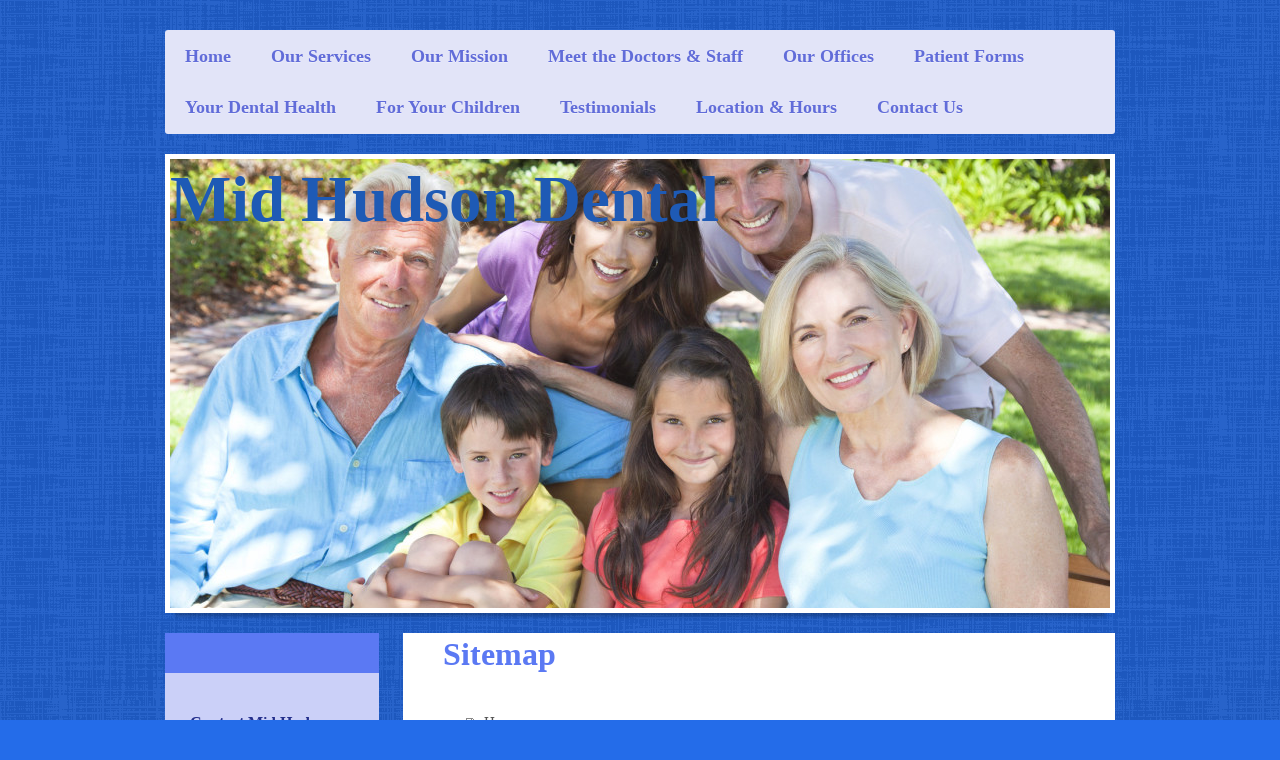

--- FILE ---
content_type: text/html; charset=UTF-8
request_url: http://www.midhudsondental.com/sitemap/
body_size: 6253
content:
<!DOCTYPE html>
<html lang="en"  ><head prefix="og: http://ogp.me/ns# fb: http://ogp.me/ns/fb# business: http://ogp.me/ns/business#">
    <meta http-equiv="Content-Type" content="text/html; charset=utf-8"/>
    <meta name="generator" content="IONOS MyWebsite"/>
        
    <link rel="dns-prefetch" href="//cdn.initial-website.com/"/>
    <link rel="dns-prefetch" href="//203.mod.mywebsite-editor.com"/>
    <link rel="dns-prefetch" href="https://203.sb.mywebsite-editor.com/"/>
    <link rel="shortcut icon" href="//cdn.initial-website.com/favicon.ico"/>
        <title>Mid Hudson Dental - Home</title>
    <style type="text/css">@media screen and (max-device-width: 1024px) {.diyw a.switchViewWeb {display: inline !important;}}</style>
    <style type="text/css">@media screen and (min-device-width: 1024px) {
            .mediumScreenDisabled { display:block }
            .smallScreenDisabled { display:block }
        }
        @media screen and (max-device-width: 1024px) { .mediumScreenDisabled { display:none } }
        @media screen and (max-device-width: 568px) { .smallScreenDisabled { display:none } }
                @media screen and (min-width: 1024px) {
            .mobilepreview .mediumScreenDisabled { display:block }
            .mobilepreview .smallScreenDisabled { display:block }
        }
        @media screen and (max-width: 1024px) { .mobilepreview .mediumScreenDisabled { display:none } }
        @media screen and (max-width: 568px) { .mobilepreview .smallScreenDisabled { display:none } }</style>
    <meta name="viewport" content="width=device-width, initial-scale=1, maximum-scale=1, minimal-ui"/>

<meta name="format-detection" content="telephone=no"/>
        <meta name="keywords" content="Solutions, services, expertise, advice"/>
            <meta name="description" content="Mid Hudson Dental, Wappingers Falls"/>
            <meta name="robots" content="index,follow"/>
        <link href="//cdn.initial-website.com/templates/2052/style.css?1758547156484" rel="stylesheet" type="text/css"/>
    <link href="http://www.midhudsondental.com/s/style/theming.css?1707766156" rel="stylesheet" type="text/css"/>
    <link href="//cdn.initial-website.com/app/cdn/min/group/web.css?1758547156484" rel="stylesheet" type="text/css"/>
<link href="//cdn.initial-website.com/mod/common/files/generated/modules-main.css" rel="stylesheet" type="text/css"/>
    <link href="//cdn.initial-website.com/app/cdn/min/group/mobilenavigation.css?1758547156484" rel="stylesheet" type="text/css"/>
    <link href="https://203.sb.mywebsite-editor.com/app/logstate2-css.php?site=875643951&amp;t=1762717010" rel="stylesheet" type="text/css"/>

<script type="text/javascript">
    /* <![CDATA[ */
var stagingMode = '';
    /* ]]> */
</script>
<script src="https://203.sb.mywebsite-editor.com/app/logstate-js.php?site=875643951&amp;t=1762717010"></script>

    <link href="//cdn.initial-website.com/templates/2052/print.css?1758547156484" rel="stylesheet" media="print" type="text/css"/>
    <script type="text/javascript">
    /* <![CDATA[ */
    var systemurl = 'https://203.sb.mywebsite-editor.com/';
    var webPath = '/';
    var proxyName = '';
    var webServerName = 'www.midhudsondental.com';
    var sslServerUrl = 'https://ssl.perfora.net/www.midhudsondental.com';
    var nonSslServerUrl = 'http://www.midhudsondental.com';
    var webserverProtocol = 'http://';
    var nghScriptsUrlPrefix = '//203.mod.mywebsite-editor.com';
    var sessionNamespace = 'DIY_SB';
    var jimdoData = {
        cdnUrl:  '//cdn.initial-website.com/',
        messages: {
            lightBox: {
    image : 'Image',
    of: 'of'
}

        },
        isTrial: 0,
        pageId: 7    };
    var script_basisID = "875643951";

    diy = window.diy || {};
    diy.web = diy.web || {};

        diy.web.jsBaseUrl = "//cdn.initial-website.com/s/build/";

    diy.context = diy.context || {};
    diy.context.type = diy.context.type || 'web';
    /* ]]> */
</script>

<script type="text/javascript" src="//cdn.initial-website.com/app/cdn/min/group/web.js?1758547156484" crossorigin="anonymous"></script><script type="text/javascript" src="//cdn.initial-website.com/s/build/web.bundle.js?1758547156484" crossorigin="anonymous"></script><script type="text/javascript" src="//cdn.initial-website.com/app/cdn/min/group/mobilenavigation.js?1758547156484" crossorigin="anonymous"></script><script src="//cdn.initial-website.com/mod/common/files/generated/modules-main-en_US.js" type="text/javascript"></script>
<script type="text/javascript" src="https://cdn.initial-website.com/proxy/apps/static/resource/dependencies/"></script><script type="text/javascript">
                    if (typeof require !== 'undefined') {
                        require.config({
                            waitSeconds : 10,
                            baseUrl : 'https://cdn.initial-website.com/proxy/apps/static/js/'
                        });
                    }
                </script><script type="text/javascript" src="//cdn.initial-website.com/app/cdn/min/group/pfcsupport.js?1758547156484" crossorigin="anonymous"></script>    <meta property="og:type" content="business.business"/>
    <meta property="og:url" content="http://www.midhudsondental.com/"/>
    <meta property="og:title" content="Mid Hudson Dental - Home"/>
            <meta property="og:description" content="Mid Hudson Dental, Wappingers Falls"/>
                <meta property="og:image" content="http://www.midhudsondental.com/s/img/emotionheader.jpg"/>
        <meta property="business:contact_data:country_name" content="United States"/>
    
    <meta property="business:contact_data:locality" content="Wappingers Falls"/>
    
    <meta property="business:contact_data:email" content="Msheehan887@gmail.com"/>
    <meta property="business:contact_data:postal_code" content="12590"/>
    <meta property="business:contact_data:phone_number" content=" 845-462-1118"/>
    
    
</head>


<body class="body diyBgActive  cc-pagemode-sitemap diyfeSidebarLeft diy-market-en_US" data-pageid="122235741" id="page-122235741">
    
    <div class="diyw">
        <div class="diyweb">
	<div class="diyfeMobileNav">
		
<nav id="diyfeMobileNav" class="diyfeCA diyfeCA2" role="navigation">
    <a title="Expand/collapse navigation">Expand/collapse navigation</a>
    <ul class="mainNav1"><li class=" hasSubNavigation"><a data-page-id="122235741" href="http://www.midhudsondental.com/" class=" level_1"><span>Home</span></a></li><li class=" hasSubNavigation"><a data-page-id="122236618" href="http://www.midhudsondental.com/our-services/" class=" level_1"><span>Our Services</span></a></li><li class=" hasSubNavigation"><a data-page-id="122236619" href="http://www.midhudsondental.com/our-mission/" class=" level_1"><span>Our Mission</span></a></li><li class=" hasSubNavigation"><a data-page-id="122236623" href="http://www.midhudsondental.com/meet-the-doctors-staff/" class=" level_1"><span>Meet the Doctors &amp; Staff</span></a></li><li class=" hasSubNavigation"><a data-page-id="122236624" href="http://www.midhudsondental.com/our-offices/" class=" level_1"><span>Our Offices</span></a></li><li class=" hasSubNavigation"><a data-page-id="122236625" href="http://www.midhudsondental.com/patient-forms/" class=" level_1"><span>Patient Forms</span></a></li><li class=" hasSubNavigation"><a data-page-id="122236626" href="http://www.midhudsondental.com/your-dental-health/" class=" level_1"><span>Your Dental Health</span></a></li><li class=" hasSubNavigation"><a data-page-id="122236627" href="http://www.midhudsondental.com/for-your-children/" class=" level_1"><span>For Your Children</span></a></li><li class=" hasSubNavigation"><a data-page-id="122236629" href="http://www.midhudsondental.com/testimonials/" class=" level_1"><span>Testimonials</span></a></li><li class=" hasSubNavigation"><a data-page-id="122236628" href="http://www.midhudsondental.com/location-hours/" class=" level_1"><span>Location &amp; Hours</span></a></li><li class=" hasSubNavigation"><a data-page-id="122235742" href="http://www.midhudsondental.com/contact-us/" class=" level_1"><span>Contact Us</span></a></li></ul></nav>
	</div>
	<div class="diywebNav diywebNavHorizontal diywebNavMain diywebNav1">
		<div class="diywebLiveArea">
			<div class="diywebMainGutter">

				<div class="diyfeGE diyfeCA diyfeCA2">
					<div class="diywebGutter">
						<div class="webnavigation"><ul id="mainNav1" class="mainNav1"><li class="navTopItemGroup_1"><a data-page-id="122235741" href="http://www.midhudsondental.com/" class="level_1"><span>Home</span></a></li><li class="navTopItemGroup_2"><a data-page-id="122236618" href="http://www.midhudsondental.com/our-services/" class="level_1"><span>Our Services</span></a></li><li class="navTopItemGroup_3"><a data-page-id="122236619" href="http://www.midhudsondental.com/our-mission/" class="level_1"><span>Our Mission</span></a></li><li class="navTopItemGroup_4"><a data-page-id="122236623" href="http://www.midhudsondental.com/meet-the-doctors-staff/" class="level_1"><span>Meet the Doctors &amp; Staff</span></a></li><li class="navTopItemGroup_5"><a data-page-id="122236624" href="http://www.midhudsondental.com/our-offices/" class="level_1"><span>Our Offices</span></a></li><li class="navTopItemGroup_6"><a data-page-id="122236625" href="http://www.midhudsondental.com/patient-forms/" class="level_1"><span>Patient Forms</span></a></li><li class="navTopItemGroup_7"><a data-page-id="122236626" href="http://www.midhudsondental.com/your-dental-health/" class="level_1"><span>Your Dental Health</span></a></li><li class="navTopItemGroup_8"><a data-page-id="122236627" href="http://www.midhudsondental.com/for-your-children/" class="level_1"><span>For Your Children</span></a></li><li class="navTopItemGroup_9"><a data-page-id="122236629" href="http://www.midhudsondental.com/testimonials/" class="level_1"><span>Testimonials</span></a></li><li class="navTopItemGroup_10"><a data-page-id="122236628" href="http://www.midhudsondental.com/location-hours/" class="level_1"><span>Location &amp; Hours</span></a></li><li class="navTopItemGroup_11"><a data-page-id="122235742" href="http://www.midhudsondental.com/contact-us/" class="level_1"><span>Contact Us</span></a></li></ul></div>
					</div>
				</div>

			</div>
		</div>
	</div>

	<div class="diywebEmotionHeader">
		<div class="diywebLiveArea">
			<div class="diywebMainGutter">

				<div class="diyfeGE">
					<div class="diywebGutter">
						
<style type="text/css" media="all">
.diyw div#emotion-header {
        max-width: 940px;
        max-height: 449px;
                background: #EEEEEE;
    }

.diyw div#emotion-header-title-bg {
    left: 0%;
    top: 20%;
    width: 100%;
    height: 14%;

    background-color: #FFFFFF;
    opacity: 0.50;
    filter: alpha(opacity = 50);
    display: none;}
.diyw img#emotion-header-logo {
    left: 1.00%;
    top: 0.00%;
    background: transparent;
                border: 1px solid #CCCCCC;
        padding: 0px;
                display: none;
    }

.diyw div#emotion-header strong#emotion-header-title {
    left: 20%;
    top: 20%;
    color: #1e5ab5;
        font: normal bold 65px/120% 'Palatino Linotype', Palatino, 'Book Antiqua', serif;
}

.diyw div#emotion-no-bg-container{
    max-height: 449px;
}

.diyw div#emotion-no-bg-container .emotion-no-bg-height {
    margin-top: 47.77%;
}
</style>
<div id="emotion-header" data-action="loadView" data-params="active" data-imagescount="10">
            <img src="http://www.midhudsondental.com/s/img/emotionheader.jpg?1494602541.940px.449px" id="emotion-header-img" alt=""/>
            
        <div id="ehSlideshowPlaceholder">
            <div id="ehSlideShow">
                <div class="slide-container">
                                        <div style="background-color: #EEEEEE">
                            <img src="http://www.midhudsondental.com/s/img/emotionheader.jpg?1494602541.940px.449px" alt=""/>
                        </div>
                                    </div>
            </div>
        </div>


        <script type="text/javascript">
        //<![CDATA[
                diy.module.emotionHeader.slideShow.init({ slides: [{"url":"http:\/\/www.midhudsondental.com\/s\/img\/emotionheader.jpg?1494602541.940px.449px","image_alt":"","bgColor":"#EEEEEE"},{"url":"http:\/\/www.midhudsondental.com\/s\/img\/emotionheader_1.jpg?1494602541.940px.449px","image_alt":"","bgColor":"#EEEEEE"},{"url":"http:\/\/www.midhudsondental.com\/s\/img\/emotionheader_2.jpg?1494602541.940px.449px","image_alt":"","bgColor":"#EEEEEE"},{"url":"http:\/\/www.midhudsondental.com\/s\/img\/emotionheader_3.jpg?1494602541.940px.449px","image_alt":"","bgColor":"#EEEEEE"},{"url":"http:\/\/www.midhudsondental.com\/s\/img\/emotionheader_4.jpg?1494602541.940px.449px","image_alt":"","bgColor":"#EEEEEE"},{"url":"http:\/\/www.midhudsondental.com\/s\/img\/emotionheader_5.jpg?1494602541.940px.449px","image_alt":"","bgColor":"#EEEEEE"},{"url":"http:\/\/www.midhudsondental.com\/s\/img\/emotionheader_6.jpg?1494602541.940px.449px","image_alt":"","bgColor":"#EEEEEE"},{"url":"http:\/\/www.midhudsondental.com\/s\/img\/emotionheader_7.jpg?1494602541.940px.449px","image_alt":"","bgColor":"#EEEEEE"},{"url":"http:\/\/www.midhudsondental.com\/s\/img\/emotionheader_8.jpg?1494602541.940px.449px","image_alt":"","bgColor":"#EEEEEE"},{"url":"http:\/\/www.midhudsondental.com\/s\/img\/emotionheader_9.jpg?1494602541.940px.449px","image_alt":"","bgColor":"#EEEEEE"}] });
        //]]>
        </script>

    
            
        
            
    
            <strong id="emotion-header-title" style="text-align: left">Mid Hudson Dental</strong>
                    <div class="notranslate">
                <svg xmlns="http://www.w3.org/2000/svg" version="1.1" id="emotion-header-title-svg" viewBox="0 0 940 449" preserveAspectRatio="xMinYMin meet"><text style="font-family:'Palatino Linotype', Palatino, 'Book Antiqua', serif;font-size:65px;font-style:normal;font-weight:bold;fill:#1e5ab5;line-height:1.2em;"><tspan x="0" style="text-anchor: start" dy="0.95em">Mid Hudson Dental</tspan></text></svg>
            </div>
            
    
    <script type="text/javascript">
    //<![CDATA[
    (function ($) {
        function enableSvgTitle() {
                        var titleSvg = $('svg#emotion-header-title-svg'),
                titleHtml = $('#emotion-header-title'),
                emoWidthAbs = 940,
                emoHeightAbs = 449,
                offsetParent,
                titlePosition,
                svgBoxWidth,
                svgBoxHeight;

                        if (titleSvg.length && titleHtml.length) {
                offsetParent = titleHtml.offsetParent();
                titlePosition = titleHtml.position();
                svgBoxWidth = titleHtml.width();
                svgBoxHeight = titleHtml.height();

                                titleSvg.get(0).setAttribute('viewBox', '0 0 ' + svgBoxWidth + ' ' + svgBoxHeight);
                titleSvg.css({
                   left: Math.roundTo(100 * titlePosition.left / offsetParent.width(), 3) + '%',
                   top: Math.roundTo(100 * titlePosition.top / offsetParent.height(), 3) + '%',
                   width: Math.roundTo(100 * svgBoxWidth / emoWidthAbs, 3) + '%',
                   height: Math.roundTo(100 * svgBoxHeight / emoHeightAbs, 3) + '%'
                });

                titleHtml.css('visibility','hidden');
                titleSvg.css('visibility','visible');
            }
        }

        
            var posFunc = function($, overrideSize) {
                var elems = [], containerWidth, containerHeight;
                                    elems.push({
                        selector: '#emotion-header-title',
                        overrideSize: true,
                        horPos: 0,
                        vertPos: 0                    });
                    lastTitleWidth = $('#emotion-header-title').width();
                                                elems.push({
                    selector: '#emotion-header-title-bg',
                    horPos: 0,
                    vertPos: 23.2                });
                                
                containerWidth = parseInt('940');
                containerHeight = parseInt('449');

                for (var i = 0; i < elems.length; ++i) {
                    var el = elems[i],
                        $el = $(el.selector),
                        pos = {
                            left: el.horPos,
                            top: el.vertPos
                        };
                    if (!$el.length) continue;
                    var anchorPos = $el.anchorPosition();
                    anchorPos.$container = $('#emotion-header');

                    if (overrideSize === true || el.overrideSize === true) {
                        anchorPos.setContainerSize(containerWidth, containerHeight);
                    } else {
                        anchorPos.setContainerSize(null, null);
                    }

                    var pxPos = anchorPos.fromAnchorPosition(pos),
                        pcPos = anchorPos.toPercentPosition(pxPos);

                    var elPos = {};
                    if (!isNaN(parseFloat(pcPos.top)) && isFinite(pcPos.top)) {
                        elPos.top = pcPos.top + '%';
                    }
                    if (!isNaN(parseFloat(pcPos.left)) && isFinite(pcPos.left)) {
                        elPos.left = pcPos.left + '%';
                    }
                    $el.css(elPos);
                }

                // switch to svg title
                enableSvgTitle();
            };

                        var $emotionImg = jQuery('#emotion-header-img');
            if ($emotionImg.length > 0) {
                // first position the element based on stored size
                posFunc(jQuery, true);

                // trigger reposition using the real size when the element is loaded
                var ehLoadEvTriggered = false;
                $emotionImg.one('load', function(){
                    posFunc(jQuery);
                    ehLoadEvTriggered = true;
                                        diy.module.emotionHeader.slideShow.start();
                                    }).each(function() {
                                        if(this.complete || typeof this.complete === 'undefined') {
                        jQuery(this).load();
                    }
                });

                                noLoadTriggeredTimeoutId = setTimeout(function() {
                    if (!ehLoadEvTriggered) {
                        posFunc(jQuery);
                    }
                    window.clearTimeout(noLoadTriggeredTimeoutId)
                }, 5000);//after 5 seconds
            } else {
                jQuery(function(){
                    posFunc(jQuery);
                });
            }

                        if (jQuery.isBrowser && jQuery.isBrowser.ie8) {
                var longTitleRepositionCalls = 0;
                longTitleRepositionInterval = setInterval(function() {
                    if (lastTitleWidth > 0 && lastTitleWidth != jQuery('#emotion-header-title').width()) {
                        posFunc(jQuery);
                    }
                    longTitleRepositionCalls++;
                    // try this for 5 seconds
                    if (longTitleRepositionCalls === 5) {
                        window.clearInterval(longTitleRepositionInterval);
                    }
                }, 1000);//each 1 second
            }

            }(jQuery));
    //]]>
    </script>

    </div>

					</div>
				</div>

			</div>
		</div>
	</div>

	<div class="diywebContent">
		<div class="diywebLiveArea">
			<div class="diywebMainGutter">

				<div class="diyfeGridGroup diyfeCA diyfeCA1">

					<div class="diywebMain diyfeGE">
						<div class="diywebGutter">
							<div id="content_area"><h1>Sitemap</h1><ul class="sitemap"><li><a href="/">Home</a></li>
<li><a href="/our-services/">Our Services</a></li>
<li><a href="/our-mission/">Our Mission</a></li>
<li><a href="/meet-the-doctors-staff/">Meet the Doctors &amp; Staff</a></li>
<li><a href="/our-offices/">Our Offices</a></li>
<li><a href="/patient-forms/">Patient Forms</a></li>
<li><a href="/your-dental-health/">Your Dental Health</a></li>
<li><a href="/for-your-children/">For Your Children</a></li>
<li><a href="/testimonials/">Testimonials</a></li>
<li><a href="/location-hours/">Location &amp; Hours</a></li>
<li><a href="/contact-us/">Contact Us</a></li>
</ul></div>
						</div>
					</div>

					<div class="diywebSecondary diyfeCA diyfeCA3 diyfeGE">
						<div class="diywebNav diywebNav23">
							<div class="diywebGutter">
								<div class="webnavigation"></div>
							</div>
						</div>
						<div class="diywebSidebar">
							<div class="diywebGutter">
								<div id="matrix_110455332" class="sortable-matrix" data-matrixId="110455332"><div class="n module-type-header diyfeLiveArea "> <h2><span class="diyfeDecoration">Contact Mid Hudson Dental for Your Next Appointment Today!</span></h2> </div><div class="n module-type-hr diyfeLiveArea "> <div style="padding: 0px 0px">
    <div class="hr"></div>
</div>
 </div><div class="n module-type-text diyfeLiveArea "> <p style="text-align: center;">282 New Hackensack Rd.</p>
<p style="text-align: center;">Wappingers Falls</p>
<p style="text-align: center;">New York, <span style="font-size: 14.3px; line-height: 1.6;">12590</span></p>
<p style="text-align: center;"><span style="font-size: 14.3px; line-height: 1.6;">Tel: (845) 462-1118</span></p>
<p style="text-align: center;"><span style="font-size: 14.3px; line-height: 1.6;">Fax: (845) 462-1147</span></p> </div><div class="n module-type-hr diyfeLiveArea "> <div style="padding: 0px 0px">
    <div class="hr"></div>
</div>
 </div><div class="n module-type-text diyfeLiveArea "> <p style="text-align: center;"><strong>Want to know more about the Care Credit financing option?  Click on the image below to visit the website!</strong></p> </div><div class="n module-type-imageSubtitle diyfeLiveArea "> <div class="clearover imageSubtitle" id="imageSubtitle-763767712">
    <div class="align-container align-left" style="max-width: 200px">
        <a class="imagewrapper" href="http://www.carecredit.com/" target="_blank">
            <img id="image_895621373" src="http://www.midhudsondental.com/s/cc_images/cache_895621373.jpg?t=1462549977" alt="" style="max-width: 200px; height:auto"/>
        </a>

        
    </div>

</div>

<script type="text/javascript">
//<![CDATA[
jQuery(function($) {
    var $target = $('#imageSubtitle-763767712');

    if ($.fn.swipebox && Modernizr.touch) {
        $target
            .find('a[rel*="lightbox"]')
            .addClass('swipebox')
            .swipebox();
    } else {
        $target.tinyLightbox({
            item: 'a[rel*="lightbox"]',
            cycle: false,
            hideNavigation: true
        });
    }
});
//]]>
</script>
 </div><div class="n module-type-hr diyfeLiveArea "> <div style="padding: 0px 0px">
    <div class="hr"></div>
</div>
 </div><div class="n module-type-text diyfeLiveArea "> <p style="text-align: center;"><strong>Check out our Facebook page and get our updates!</strong></p> </div><div class="n module-type-imageSubtitle diyfeLiveArea "> <div class="clearover imageSubtitle" id="imageSubtitle-761712051">
    <div class="align-container align-center" style="max-width: 133px">
        <a class="imagewrapper" href="https://www.facebook.com/Mid-Hudson-Dental-134909773207587/timeline/?ref=bookmarks" target="_blank">
            <img id="image_892694520" src="http://www.midhudsondental.com/s/cc_images/cache_892694520.png?t=1443714910" alt="" style="max-width: 133px; height:auto"/>
        </a>

        
    </div>

</div>

<script type="text/javascript">
//<![CDATA[
jQuery(function($) {
    var $target = $('#imageSubtitle-761712051');

    if ($.fn.swipebox && Modernizr.touch) {
        $target
            .find('a[rel*="lightbox"]')
            .addClass('swipebox')
            .swipebox();
    } else {
        $target.tinyLightbox({
            item: 'a[rel*="lightbox"]',
            cycle: false,
            hideNavigation: true
        });
    }
});
//]]>
</script>
 </div><div class="n module-type-hr diyfeLiveArea "> <div style="padding: 0px 0px">
    <div class="hr"></div>
</div>
 </div></div>
							</div>
						</div><!-- .diywebSidebar -->
					</div><!-- .diywebSecondary -->

				</div><!-- .diyfeGridGroup -->

			</div><!-- .diywebMainGutter -->
		</div>
	</div><!-- .diywebContent -->

	<div class="diywebFooter">
		<div class="diywebLiveArea">
			<div class="diywebMainGutter">

				<div class="diyfeGE diyfeCA diyfeCA4 diywebPull">
					<div class="diywebGutter">
						<div id="contentfooter">
    <div class="leftrow">
                        <a rel="nofollow" href="javascript:window.print();">
                    <img class="inline" height="14" width="18" src="//cdn.initial-website.com/s/img/cc/printer.gif" alt=""/>
                    Print                </a> <span class="footer-separator">|</span>
                <a href="http://www.midhudsondental.com/sitemap/">Sitemap</a>
                        <br/> © Mid Hudson Dental
            </div>
    <script type="text/javascript">
        window.diy.ux.Captcha.locales = {
            generateNewCode: 'Generate new code',
            enterCode: 'Please enter the code'
        };
        window.diy.ux.Cap2.locales = {
            generateNewCode: 'Generate new code',
            enterCode: 'Please enter the code'
        };
    </script>
    <div class="rightrow">
                    <span class="loggedout">
                <a rel="nofollow" id="login" href="https://login.1and1-editor.com/875643951/www.midhudsondental.com/us?pageId=122235741">
                    Login                </a>
            </span>
                <p><a class="diyw switchViewWeb" href="javascript:switchView('desktop');">Web View</a><a class="diyw switchViewMobile" href="javascript:switchView('mobile');">Mobile View</a></p>
                <span class="loggedin">
            <a rel="nofollow" id="logout" href="https://203.sb.mywebsite-editor.com/app/cms/logout.php">Logout</a> <span class="footer-separator">|</span>
            <a rel="nofollow" id="edit" href="https://203.sb.mywebsite-editor.com/app/875643951/122235741/">Edit page</a>
        </span>
    </div>
</div>
            <div id="loginbox" class="hidden">
                <script type="text/javascript">
                    /* <![CDATA[ */
                    function forgotpw_popup() {
                        var url = 'https://password.1and1.com/xml/request/RequestStart';
                        fenster = window.open(url, "fenster1", "width=600,height=400,status=yes,scrollbars=yes,resizable=yes");
                        // IE8 doesn't return the window reference instantly or at all.
                        // It may appear the call failed and fenster is null
                        if (fenster && fenster.focus) {
                            fenster.focus();
                        }
                    }
                    /* ]]> */
                </script>
                                <img class="logo" src="//cdn.initial-website.com/s/img/logo.gif" alt="IONOS" title="IONOS"/>

                <div id="loginboxOuter"></div>
            </div>
        

					</div>
				</div>

			</div>
		</div>
	</div><!-- .diywebFooter -->
</div><!-- .diyweb -->    </div>

    
    </body>


<!-- rendered at Thu, 30 Oct 2025 05:53:58 -0400 -->
</html>
